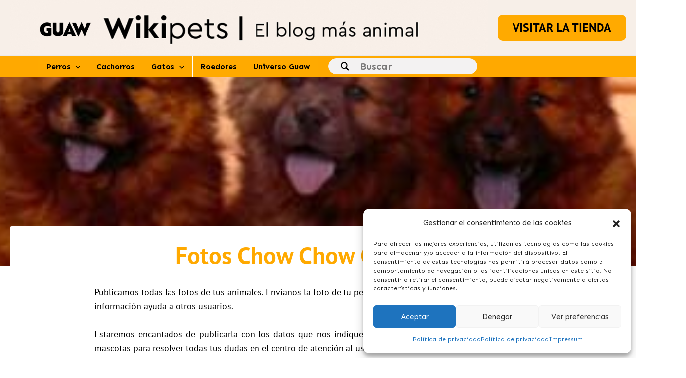

--- FILE ---
content_type: text/css
request_url: https://blog.guaw.com/wp-content/plugins/ds-product-finder/fromphp/dsproductfinder.css?ver=1710413818
body_size: -225
content:

.external-products .product-container{
    cursor:pointer;
    max-width: 320px;
    margin:0 auto;
}
.external-products{
    width:100%; margin:0 auto;text-align:center;margin-bottom:20px;
}
.external-products a.product-title{
    font-size: 15px;
    line-height: 1.4;
    height: 62px;
    margin-bottom: 12px;
    color: #575757;
    color: #ffa900 !important;
    font-weight:400;
    display:inline-block;
    overflow:hidden;
    text-align:left;
    font-weight:bold;
    margin-top:10px;
}
.external-products.product .product-container img{
    max-height: 126px;
    width: auto;
    height: auto;
}
.external-products .product-button{
    background: #ffa900;
    text-decoration: none !important;
    color: #000000 !important;
    font-weight: bold;
    text-transform: uppercase;
    border-radius: 25px 25px 25px 25px;
}
@media (max-width: 767px){
    .external-products .product-container{
    width:auto !important;
    margin-bottom:40px;
    }
    .external-products a.product-title{
    height:auto;
    margin-top:12px;
    }
}
@media (max-width: 480px){
    .external-products a.product-title{
        font-size: 16px;
        line-height: 1.3;
    }
}


--- FILE ---
content_type: text/css
request_url: https://blog.guaw.com/wp-content/themes/wikipets/style.css?ver=1769666584
body_size: 5868
content:
/**
Theme Name: Wikipets
Author: Oowlish
Author URI: https://www.oowlish.com/
Description: Astra is the fastest, fully customizable & beautiful theme suitable for blogs, personal portfolios and business websites. It is very lightweight (less than 50KB on frontend) and offers unparalleled speed. Built with SEO in mind, Astra comes with schema.org code integrated so search engines will love your site. Astra offers plenty of sidebar options and widget areas giving you a full control for customizations. Furthermore, we have included special features and templates so feel free to choose any of your favorite page builder plugin to create pages flexibly. Some of the other features: # WooCommerce Ready # Responsive # Compatible with major plugins # Translation Ready # Extendible with premium addons # Regularly updated # Designed, Developed, Maintained & Supported by Brainstorm Force. Looking for a perfect base theme? Look no further. Astra is fast, fully customizable and beautiful theme!
Version: 1.0.6
License: GNU General Public License v2 or later
License URI: http://www.gnu.org/licenses/gpl-2.0.html
Text Domain: wikipets
Template: astra
*/

@font-face {
  font-family: 'PTSans';
  src: url('fonts/PTSans/PTSans-Regular.eot');
  src: url('fonts/PTSans/PTSans-Regular.eot?#iefix') format('embedded-opentype'),
       url('fonts/PTSans/PTSans-Regular.otf') format('otf'),
       url('fonts/PTSans/PTSans-Regular.svg#PTSans-Regular') format('svg'),
       url('fonts/PTSans/PTSans-Regular.ttf') format('truetype'),
       url('fonts/PTSans/PTSans-Regular.woff') format('woff'),
       url('fonts/PTSans/PTSans-Regular.woff2') format('woff2');
	font-weight: normal;
	font-style: normal;
	font-display: swap;
}

@font-face {
  font-family: 'PTSans';
  src: url('fonts/PTSans/PTSans-Bold.eot');
  src: url('fonts/PTSans/PTSans-Bold.eot?#iefix') format('embedded-opentype'),
       url('fonts/PTSans/PTSans-Bold.otf') format('otf'),
       url('fonts/PTSans/PTSans-Bold.svg#PTSans-Bold') format('svg'),
       url('fonts/PTSans/PTSans-Bold.ttf') format('truetype'),
       url('fonts/PTSans/PTSans-Bold.woff') format('woff'),
       url('fonts/PTSans/PTSans-Bold.woff2') format('woff2');
	font-weight: bold;
    font-style: normal;
    font-display: swap;
}

@font-face {
  font-family: 'PTSans';
  src: url('fonts/PTSans/PTSans-Italic.eot');
  src: url('fonts/PTSans/PTSans-Italic.eot?#iefix') format('embedded-opentype'),
       url('fonts/PTSans/PTSans-Italic.otf') format('otf'),
       url('fonts/PTSans/PTSans-Italic.svg#PTSans-Italic') format('svg'),
       url('fonts/PTSans/PTSans-Italic.ttf') format('truetype'),
       url('fonts/PTSans/PTSans-Italic.woff') format('woff'),
       url('fonts/PTSans/PTSans-Italic.woff2') format('woff2');
	font-weight: normal;
    font-style: italic;
    font-display: swap;
}


.site, h1, h2, h3, h4, h5 {
	font-family: 'PTSans' !important;
}

.site-header-section>* {
	padding: 0;
}

.animal-box{
	height: 100%;
}

.animal-box .uagb-ifb-content{
	background-color: #f6e8dd;
	height: 100%;
}

.animal-box .uagb-ifb-content .uagb-ifb-image-content img{
	aspect-ratio: 4/3;
	object-fit: cover;
}

.animal-box .uagb-ifb-content .uagb-ifb-title-prefix{
	text-transform: uppercase;
    background-color: rgba(0,0,0,.6);
    padding: 5px 20px;
    height: 35px;
    margin-top: -36px;
    z-index: 10;
    position: relative;
    display: table;
}

.wp-block-eedee-block-gutenslider .eedee-swiper-outer {
	margin: 0 !important;
}

.hero-slider button.eedee-gutenslider-nav{
	background-image: url("data:image/svg+xml,%3Csvg version='1.1' id='Camada_1' xmlns='http://www.w3.org/2000/svg' xmlns:xlink='http://www.w3.org/1999/xlink' x='0px' y='0px' viewBox='0 0 49.3 42.7' style='enable-background:new 0 0 49.3 42.7%3B' xml:space='preserve'%3E%3Cg%3E%3Cpath style='fill:%23F7A813%3B' d='M24.5 42.7c-0.9 0-1.8-0.3-2.6-1L1.4 24.4C0.5 23.7 0 22.5 0 21.4c0-1.2 0.5-2.3 1.4-3L21.9 1c1.7-1.4 4.2-1.2 5.6 0.5c1.4 1.7 1.2 4.2-0.5 5.6L10.2 21.4L27 35.7c1.7 1.4 1.9 4 0.5 5.6C26.7 42.2 25.6 42.7 24.5 42.7z'/%3E%3C/g%3E%3Cg%3E%3Cpath style='fill:%23F7A813%3B' d='M45.3 42.7c-0.9 0-1.8-0.3-2.6-1L22.3 24.4c-0.9-0.8-1.4-1.9-1.4-3.1c0-1.2 0.5-2.3 1.4-3L42.7 1c1.7-1.4 4.2-1.2 5.6 0.5c1.4 1.7 1.2 4.2-0.5 5.6L31 21.4l16.9 14.3c1.7 1.4 1.9 4 0.5 5.6C47.6 42.2 46.4 42.7 45.3 42.7z'/%3E%3C/g%3E%3C/svg%3E")!important;
	height: 40px;
    background-repeat: no-repeat!important;
    background-size: contain!important;
}

.hero-slider .eedee-gutenslider-nav svg{
	display: none;
}

.eedee-gutenslider-prev {
	transform: initial;
}

.hero-slider .eedee-gutenslider-nav.eedee-gutenslider-prev {
    left: -55px!important;
	transform: initial !important;
}
.hero-slider .eedee-gutenslider-nav.eedee-gutenslider-next {
    right: -55px!important;
	transform: rotate(180deg)!important;
}

.slide-content{
	overflow: hidden;
}

.slide-content .splash{
	background-image: url("https://wikipets.guaw.com/wp-content/uploads/2023/04/bg.png");
	background-repeat: no-repeat;
    width: 20%;
    text-align: left;
    text-transform: uppercase;
    line-height: 1.2;
    padding: 40px 20px 40px 60px;
    background-position: right;
    font-size: 30px;
    position: absolute;
    right: 0;
    font-weight: 700;
    background-size: 100% 100%;
}

@media (min-width: 782px) and (max-width: 1564px) {
	.wp-block-eedee-block-gutenslider .eedee-swiper-outer {
		padding: 0 3.5rem;
	}
	
	.hero-slider .eedee-gutenslider-nav.eedee-gutenslider-next {
    	right: 0 !important;
	}
	
	.hero-slider .eedee-gutenslider-nav.eedee-gutenslider-prev {
    	left: 0 !important;
	}
}

@media screen and (max-width: 921px) {
	.slide-content .splash{
		font-size: 25px;
		width: 30%;
	}
}

@media screen and (max-width: 781px) {
	.slide-content .splash{
		font-size: 20px;
		width: 50%;
		bottom: 60px;
	}
}

.entry-content h2,
.entry-content h3,
.entry-content h4,
.entry-content h5 {
	color: black;
}

.single-post .entry-content {
	max-width: 56.25rem;
	margin: 0 auto;
	padding: 0;
}

.ast-separate-container .ast-article-single {
	padding: 0;
}

.ast-separate-container .ast-article-post, 
.ast-separate-container .ast-author-box, 
.ast-separate-container .ast-404-layout-1, 
.ast-separate-container .no-results {
	padding: 0 3em 3em 3em;
}

.entry-header .post-thumb-img-content {
	height: auto;
}

header.entry-header:not(.related-entry-header) > *:not(:last-child) {
    margin-bottom: 30px;
}

.ast-related-post-content .entry-header .ast-related-post-title, 
.ast-related-post-content .entry-header .ast-related-post-title a {
	font-weight: bold;
}

.home .content-area.primary{
	margin-bottom: 0!important;
}

.wpslider-item__picture{
	padding: 0 10px;
	position: relative;
}

.wpslider-item__picture img{
	width: 100%;
	object-fit: cover;
}

.wpslider-item__picure--tag{
	position: absolute;
    bottom: 0;
    left: 10px;
	margin-right: 10px;
    color: #fff;
    font-size: 20px;
    font-weight: 700;
    text-transform: uppercase;
    padding: 5px 20px;
    background: rgba(0,0,0,0.6);
}

.wpslider-item__content{
	padding: 20px 10px;
}

h3.wpslider-item__content--title a{
	font-size: 22px!important;
	text-decoration: none!important;
}

.wp-slider-pagination__wrapper{
	display: flex;
    align-items: center;
    justify-content: center;
}

ul.wp-slider-pagination{
	list-style: none;
    margin: 0;
    padding: 0;
    display: flex;
    align-items: center;
    justify-content: center;
}

.wp-slider-pagination__wrapper .slick-arrow{
	width: 44px;
    height: 44px;
    display: flex!important;
    align-items: center;
    justify-content: center;
    padding: 0;
    color: #ccc;
    background: transparent;
    border: 1px solid #ccc;
	cursor: pointer;
}

.wp-slider-pagination__wrapper .slick-arrow.next{
	border-left: 0;
	border-radius: 0 5px 5px 0;
}

.wp-slider-pagination__wrapper .slick-arrow.prev{
	border-radius: 5px 0px 0px 5px;
}

.wp-slider-pagination__wrapper .slick-arrow.slick-disabled{
	opacity: .3;
}

.wp-slider-pagination li{
	width: 44px;
    height: 44px;
    border-top: 1px solid #ccc;
	border-bottom: 1px solid #ccc;
	border-right: 1px solid #ccc;
    display: flex;
    align-items: center;
    justify-content: center;
    color: #666;
    font-weight: 600;
	cursor: pointer;
}

.wp-slider-pagination li.active{
	border: 1px solid #666;
	color: #333;
}

.wikipets-pagination .page-numbers {
	display: flex;
    justify-content: center;
	align-items: center;
	margin: 2rem auto;
}

.wikipets-pagination .page-numbers {
	list-style: none;
}

.wikipets-pagination .page-numbers li {
	width: 44px;
    height: 44px;
    border-top: 1px solid #ccc;
	border-bottom: 1px solid #ccc;
	border-right: 1px solid #ccc;
    display: flex;
    align-items: center;
    justify-content: center;
    color: #666;
    font-weight: 600;
	cursor: pointer;
}

.wikipets-pagination .page-numbers li a {
	width: 100%;
    height: 100%;
	color: #666;
}

.wikipets-pagination .current-first {
	border: 1px solid black;
	border-radius: 3px 0 0 3px;
    width: 45px;
    height: 45px;
}

.wikipets-pagination .current-last {
	border: 1px solid black;
	border-radius: 0 3px 3px 0;
    width: 45px;
    height: 45px;
}

.wikipets-pagination .current {
	border: 1px solid black;
    width: 45px;
    height: 45px;
}

.wikipets-pagination .page-numbers li:first-child {
	border-left: 1px solid #ccc;
	border-radius: 3px 0 0 3px;
}

.wikipets-pagination .page-numbers li:last-child {
	border-radius: 0 3px 3px 0;
}

/* HEADER */

.header-widget-area[data-section="sidebar-widgets-header-widget-1"] {
	padding: 0;
}

.logo-link {
	text-decoration: none;
}

.ast-main-header-bar-alignment {
	background: #ffaa00;
}

.header-widget-area[data-section="sidebar-widgets-header-widget-2"] {
	width: 600px;
}

.ast-builder-menu-1 ul.sub-menu .menu-item:hover a {
	color: #ffa900;
}

.ast-builder-menu-1 ul.sub-menu .current-menu-item a {
	color: #ffa900;
}

.ast-desktop .ast-primary-header-bar .main-header-menu > .menu-item {
	border-right: 1px solid white;
	line-height: 35px;
}

.btn-header {
	font-weight: bold; 
	background: #ffaa00;
    display: block;
    text-decoration: none;
    color: black;
    height: 52px;
    line-height: 52px;
    text-transform: uppercase;
    font-weight: bold;
    padding: 0 30px;
    border-radius: 10px;
	font-size: 24px;
	white-space: nowrap;
}

@media screen and (max-width: 921px) {
	.btn-header {
		padding: 0 15px;
		font-size: 20px;
	}
}
.header-newin {
	color: black;
}

.btn-header:hover {
	color: white;
}

@media (max-width: 781px) {
	.site-header-above-section-center.site-header-section.ast-flex.ast-grid-section-center {
		display: flex;
		flex-direction: column;
	}
	.ast-header-break-point .ast-header-html-2 {
		margin-bottom: 20px;
	}
	.ast-header-break-point .header-widget-area[data-section="sidebar-widgets-header-widget-1"] {
		margin: 20px 0;
	}
}


/*Searchbar*/
button.promagnifier {
	position: absolute;	
	left: 20px;
	box-shadow: none;
}

div.asl_w .probox .promagnifier,
div.asl_w {
	box-shadow: none;
}

.proinput form {
	margin-left: 40px;
	display: flex;
	align-items: center;
}

#ajaxsearchlite1 {
	z-index: 3;
}
#ajaxsearchlite1 .probox .proinput input::placeholder,
div.asl_w .probox .proinput input::placeholder,
#ajaxsearchlite1 .probox .proinput input, 
div.asl_w .probox .proinput input {
	font-weight: bold;
	text-shadow: none;
	box-shadow: none;
	align-items: center;
	font-size: 20px;
	color: black;
}

#ajaxsearchlite1 .probox .proinput, 
div.asl_w .probox .proinput {
	display: flex;
	align-items: center;
}

#ajaxsearchlite1 .probox .proinput input, 
div.asl_w .probox .proinput input {
	width: 500px !important;
}

#ajaxsearchlite1 .probox, div.asl_w .probox {
	margin: 0;
    height: 28px;
    background-color: #f3f2f2;
    border: 1px solid #f3f2f2;
    border-radius: 50px;
    box-shadow: none;
	height: 52px;
	display: flex;
	align-items: center;
}

.asl_m .probox .innericon {
	border-radius: 20px;
}

div.asl_m .probox .proclose svg {
	background: #f3f2f2;
	box-shadow: none;
}

div.asl_r .results .item .asl_content h3, div.asl_r .results .item .asl_content h3 a {
	font-weight: bold; 
	color: #f7b400;
	text-shadow: none;
	font-size: 20px;
}

div.asl_r .results .item .asl_content h3 a:hover {
	color: #f7b400;
	text-shadow: none;
	font-weight: bold; 
	font-size: 20px;
	opacity: .7;
}

div.asl_w .probox .proloading, 
div.asl_w .probox .proclose,
div.asl_w .probox .promagnifier, 
div.asl_w .probox .prosettings {
	margin-right: 20px;
}

input.autocomplete {
	display: none !important;
}

@media (max-width: 781px) {
	.header-widget-area[data-section="sidebar-widgets-header-widget-2"] {
		max-width: 320px;
		width: 100%;
		overflow: hidden;
	}
	#ajaxsearchlite1 .probox .proinput input, div.asl_w .probox .proinput input {
		width: initial !important;
	}
	#ajaxsearchlite1 .probox, div.asl_w .probox {
		width: 100%;
	}
	
	#ajaxsearchliteres2 {
		width: 85% !important;
	}

}

/*End Searchbar*/

/* BODY */
.single .entry-header {
	margin-top: -2rem;
}

.site-content .ast-container {
	flex-direction: column;
}

.ast-plain-container.ast-no-sidebar #primary {
	margin-top: 30px;
}

header.entry-header.related-entry-header {
	margin-top: 2rem;
}

/*Hero slider*/
.wp-block-eedee-block-gutenslider .eedee-gutenslider-nav svg .arrow {
	fill: #f8af00 !important;
}

.wp-block-eedee-block-gutenslider .eedee-gutenslider-pagination.swiper-pagination-bullets:not(.swiper-pagination-bullets-dynamic) {
	padding: 5px 15px !important;
}

.wp-block-eedee-block-gutenslider .swiper-pagination-bullet {
	width: 24px !important;
	height: 24px !important;
}

span.swiper-pagination-bullet.swiper-pagination-bullet-active {
	background: #f8af00;
}

@media (max-width: 781px) {
	.single .entry-header {
		margin-top: 0;
	}
	.ast-mobile-header-content.content-align-flex-start {
		margin-top: 2rem;
	}

	.wp-block-eedee-block-gutenslider .eedee-swiper-outer {
		margin: 10px !important;
	}
	
	.hero-slider button.eedee-gutenslider-nav {
		height: 20px;
	}
	
	.hero-slider .eedee-gutenslider-nav.eedee-gutenslider-next {
		right: -22px !important;
	}
	
	.hero-slider .eedee-gutenslider-nav.eedee-gutenslider-prev {
		left: -22px!important;
	}
}

/*End Hero slider */


/*NEW IN*/

.new-in .uagb-post__image img{
	aspect-ratio: 1;
    object-fit: cover;
}

.new-in .uagb-post__inner-wrap{
	position: relative;
}

.new-in .uagb-post__taxonomy.default{
	position: absolute;
    margin-top: -48px!important;
    color: #fff;
    background: rgba(0,0,0,.6);
    padding: 5px 20px;
    text-transform: uppercase;
    left: 10px;
}

/*END NEW IN*/

/*ANIMALES*/

.animales .uagb-post__image img{
	aspect-ratio: 4/3;
    object-fit: cover;
}

.animales .uagb-post__inner-wrap{
	position: relative;
}

.animales .uagb-post__taxonomy.default{
	position: absolute;
    margin-top: -53px!important;
    color: #fff;
    background: rgba(0,0,0,.6);
    padding: 5px 20px;
    text-transform: uppercase;
    left: 0;
}

.animales .uagb-post__taxonomy.default a{
	color: #fff;
}

.uagb-infobox__content-wrap .uagb-ifb-image-content > img {
	width: 100% !important;
}

/*END ANIMALES*/

/*CONSEJOS*/

.consejos .uagb-post__image img{
	aspect-ratio: 4/3;
    object-fit: cover;
}

/*END CONSEJOS*/

/* FOOTER */
.footer-inner img {
	max-width: 146px;
	height: auto;
}

.site-footer-primary-section-1.site-footer-section.site-footer-section-1 {
	width: 100%;
    padding-right: 10px;
}
.ast-builder-footer-grid-columns {
	grid-column-gap: 30px;
}

.footer-inner h4 {
	color: black;
	padding: 10px 0;
}

.footer-inner .text-content {
	margin-top: 13px;
}
/*Footer Widgets*/
aside.footer-widget-area.widget-area .widget-title {
	color: black;
}

aside.footer-widget-area.widget-area nav ul li a {
	color: black;
}

aside.footer-widget-area.widget-area nav ul li a:hover {
	opacity: .7;
}

.vet-police {
    text-align: left;
    margin-left: -25px;
    margin-top: -40px;
    display: block;
}

.grupo-guaw h4,
.social-media h4{
	color: black;
	font-size: 20px;
	padding: 10px 0;
}

.grupo-guaw .grupo-list {
	list-style: none;
	display: flex;
    align-items: center;
	margin: 0;
}

ul.social-wrapper {
    display: flex;
    justify-content: space-between;
    width: 110px;
}

/*prefooter Widgets*/
img.banner-hero-guaw {
    width: 1528px;
    height: auto;
    margin-bottom: 60px;
}

.hero-guaw .hero {
	color: black;
    font-weight: 400;
    font-size: 40px;
    text-align: center;
	padding-top: 40px;
}

aside.footer-widget-area[data-section="sidebar-widgets-footer-widget-4"] {
	text-align: center !important;
}

aside.footer-widget-area[data-section="sidebar-widgets-footer-widget-4"] img.hero-guaw-footer-img {
	max-width: 900px;
	margin: 0 auto;
	width: 100%;
}

@media (min-width: 1440px) {
	.site-footer-primary-section-1.site-footer-section.site-footer-section-1 {
		width: 700px;
		padding-right: 10px;
	}
}

@media (max-width: 800px) {
	.ast-builder-grid-row-container.ast-builder-grid-row-mobile-full .ast-builder-grid-row  {
		grid-template-columns: 1fr;
	}
	/*Footer Widgets*/
	.widget, 
	.footer-inner h4, 
	.text-content {
		text-align: center !important;
	}
	.widget-area nav ul li {
		line-height: 30px;
	}
	.site-footer-primary-section-1.site-footer-section.site-footer-section-1 {
		width: 100%;
		padding-left: 20px;
    	padding-right: 20px;
	}
	[data-section="section-primary-footer-builder"] aside.footer-widget-area.widget-area {
		margin-top: 20px;
	}
	.site-primary-footer-wrap[data-section="section-primary-footer-builder"].ast-footer-row-mobile-stack .site-footer-section {
		display: flex;
	}
	.footer-inner img {
		max-width: 146px;
		height: auto;
		margin-left: auto;
		margin-right: auto;
		float: inherit;
	}
	.vet-police {
		text-align: center;
    	margin-left: 0;
	}
	.grupo-guaw .grupo-list {
		justify-content: space-between;
	}
	
	ul.social-wrapper {
		width: 100%;
		padding: 0 10px;
	}
}

/*Custom Shortcodes*/

.wikipets-featured-cta {
	display: flex;
    justify-content: center;
}

.wikipets-featured-cta .featured-cta-children {
    display: flex;
    align-items: center;
    padding-top: 10px;
    padding-bottom: 10px;
    border-bottom: 1px solid #ccc;
}

.wikipets-featured-cta .featured-cta-children:last-child {
	border-bottom: 0;
}

.wikipets-featured-cta .featured-cta-children img {
    width: 150px;
}

.wikipets-featured-cta .featured-cta-children .content {
	padding: 0 40px;
	max-width: 600px;
    width: 100%;
}

.wikipets-featured-cta .featured-cta-children .content h3 {
	margin-bottom: 10px;
}
.wikipets-featured-cta .featured-cta-children .content h3 a {
	color: black;
	font-size: 18px;
	text-decoration: none;
}

.wikipets-featured-cta .featured-cta-children .content p {
	color: black;
	font-size: 12px;
}

.wikipets-featured-cta  a.btn.read-more {
    background: #ffa900;
    color: black;
    text-transform: uppercase;
    display: block;
    width: 230px;
    height: 60px;
    line-height: 60px;
    text-align: center;
    border-radius: 5px;
    font-weight: bold;
    font-size: 20px;
    text-decoration: none;
}

.wikipets-featured-cta a.btn.read-more:hover {
    opacity: 0.6;
}

@media (max-width: 920px) {
	.wikipets-featured-cta .featured-cta-children {
		flex-direction: column;
	}
	.wikipets-featured-cta .featured-cta-children .content {
		padding: 0;
	}
	
	.wikipets-featured-cta .featured-cta-children img {
        width: 100%;
    	object-fit: cover;
	}
	
	.wikipets-featured-cta  a.btn.read-more {
		height: 40px;
    	line-height: 40px;
		border-radius: 5px;
		font-size: 16px;
	}
}

/*End Custom Shortcodes*/

/*Custom categories page*/

.wikipets-category-header .category-description {
	position: relative;
	display: flex;
	justify-content: center;
    align-items: center;
    flex-direction: column;
}

.wikipets-category-header .ast-archive-description {
	position: absolute;
	top: 0;
    width: 100%;
	height: 100%;
	padding-right: 10em !important;
	padding-left: 10em !important;
    background: transparent;
    border: 0;
	text-shadow: 0.5px 0.5px rgb(0 0 0 / 40%);
	display: flex;
	justify-content: center;
    align-items: center;
    flex-direction: column;
}

.wikipets-category-header .ast-archive-description .ast-archive-title {
	color: white;
	font-weight: bold;
	font-size: 3rem !important;
	text-align: center;
	text-decoration: underline;
	text-underline-offset: 1rem;
}

.wikipets-category-header .ast-archive-description p {
	color: white;
	text-align: center;
	font-size: 1.2rem;
	max-width: 40.625rem;
	width: 100%
}

.wikiptes-main-content .coll-2-by-2 {
	display: flex;
	padding: 0;
	justify-content: center;
	margin: 0 auto;
	width: 100%;
}

.wikiptes-main-content .coll-2-by-2 .post-item {
	display: flex;
    flex-direction: column;
    align-items: center;
	justify-content: space-between;
	text-align: center;
	max-width: 28.125rem;
	width: 100%;
	margin-top: 2rem;
}

.wikiptes-main-content .post-item {
	padding-top: 1rem;
	padding-bottom: 1rem;
	padding-right: 1rem;
}

.wikiptes-main-content .post-item:last-child {
	padding-right: 0;
	padding-left: 1rem;
}


.wikiptes-main-content .post-item .post-title {
	margin: 1rem 0;	
	font-size: 1.8rem;
}

.wikiptes-main-content .meta-info {
	display: flex;
    justify-content: center;
	margin-top: 2rem;
	font-size: 0.875rem;
}

.wikiptes-main-content .meta-info span,
.wikiptes-main-content .post-date span {
	font-weight: bold;
}

.wikiptes-main-content .post-date {
	margin-left: 0.2rem;
}

.wikiptes-main-content img.attachment-large.size-large.wp-post-image {
	max-height: 17.5rem;
	height: auto;
    object-fit: cover;
}

@media (max-width: 920px) {
	.wikipets-category-header .ast-archive-description {
		padding-right: 1em !important;
		padding-left: 1em !important;
	}
	.wikipets-category-header .ast-archive-description p {
		display: -webkit-box;
		max-width: 100%;
		height: 48px;
		margin: 0 auto;
		font-size: 16px;
		line-height: 1;
		-webkit-line-clamp: 3;
		-webkit-box-orient: vertical;
		overflow: hidden;
		text-overflow: ellipsis;
	}
	.wikiptes-main-content .meta-info {
		font-size: 0.8rem;
	}
}

@media (max-width: 719px) { 
	.wikiptes-main-content .coll-2-by-2 {
		flex-wrap: wrap;
	}
	.wikiptes-main-content .coll-2-by-2 article {
		margin-bottom: 2rem;
	}
	.wikiptes-main-content img.attachment-large.size-large.wp-post-image {
		max-height: 340px;
		height: auto;
		object-fit: cover;
	}
	.wikiptes-main-content .post-item,
	.wikiptes-main-content .post-item:last-child {
		padding: 0;
	}
	
	
	.wikiptes-main-content .meta-info {
		font-size: 0.8rem;
	}
	.wikipets-category-header .ast-archive-description p {
		font-size: 0.938rem;
	}
}

/*Post content*/
.ast-post-format h2 {
	color: black;
}

/*Custom Widgets*/
#block-29 {
	margin: 0;
}



.blog-container{padding-top:20px;padding-bottom:20px;}
.blog-container-post{display:inline-grid;}
.post-slider-mobile, .blog-container-control-mobile {
    display: none;
}
.blog-container-post-content{
    background-color: #FFFFFF;
    border-style: none;
    height:233px;
}
.blog-container-post-content.blog-list{height:500px;}
.carousel.post-slider .carousel-inner{height:400px;}
.carousel.post-slider-mobile .carousel-inner{width:100%;height:400px;}
.blog-container .featured-post-content{
    height:90px;
    padding: 19px 19px 19px 19px;
}
.blog-container-post-content .featured-post-content p{
    letter-spacing: -0.2px;
    display:block;
    line-height: 1.5;
	font-weight:400;
}
.featured-post-content a{
	font-size: 22px;
	font-weight: 700;
	font-family: 'Sen',sans-serif;
	line-height: 1.2em;
	text-decoration:underline !important;
}

.blog-post-image{
	height:200px;
}
.carousel .carousel-indicators{
    bottom: -50px;
}
.carousel .carousel-indicators > button{
    background:#f9b224 !important;
    width: 10px;
    height: 10px;
	border-radius:50%;
    border: 0 !important;
    padding: 5px!important;
}
.carousel-selectors > button{
	background:none;
}
.carousel-selectors > button:hover{
	background:none;
	opacity:1;
}
button.carousel-control-prev{
	width: 1%;
	opacity:0.5;
	background:none;
    /*left: -60px;*/
}
button.carousel-control-next{
	width: 1%;
	opacity:0.5;
	background:none;
    /*right: -60px;*/
}
button.carousel-control-prev > span, button.carousel-control-next > span {
	background-color: #f9b224;
    padding: 30px;
	padding-left: 20px;
    padding-right: 20px;
}
.blog-container-control-mobile > button.carousel-control-prev, .blog-container-control-mobile > button.carousel-control-next{
	
}
.carousel-item{position:absolute;}
a.carousel-all-button{
    padding: 23px 28px 23px 28px;
    border-radius: 25px 25px 25px 25px;
    text-decoration: none;
    color: #FFFFFF;
	text-align:center;
	line-height:23px;
}
a.carousel-all-button:hover{
}
.carousel-all-button{
	background: #ffa900;
    text-decoration: none !important;
    color: #000000 !important;
    font-weight: bold;
    text-transform: uppercase;
}
@media only screen and (max-width: 767px){
    .post-slider-mobile, .blog-container-control-mobile {
        display: inline-block !important;
        width:100%;
    }
    .post-slider{display:none !important;}
}

.uagb-post-grid.is-grid.uagb-post__equal-height .uagb-post__inner-wrap{
	background:#FFFFFF;
}

.ast-single-post .entry-content .uagb-post-grid a{
	color:#ffa900;
}

#nav_menu-7{text-align:center;}
#menu-politicas-guaw li{display:inline-block;}
#block-17, #block-19{text-align:center;}

a:hover{
	opacity:0.8;
}
.ast-builder-menu .main-navigation>ul{
	border-left: 1px solid white;
	height: 42px;
}
.ast-desktop .ast-primary-header-bar.main-header-bar{
	padding-top:0;
	background:#ffa900;
}
.ast-primary-header-bar .site-primary-header-wrap{
	min-height: auto;
}
.blog-container .featured-post-content{
	padding:19px 0 19px 0;
}
.blog-container-post-content.blog-list{
	height:auto;
}
.page h2{
	margin-top:40px !important;
}
footer{
	margin-top: 60px;
}
.blog-container-post {
    display: initial;
	min-height: 390px;
}
.featured-post-content a{
	min-height: 50px;
    display: inline-block;
}
a.carousel-all-button:hover{
	opacity:0.8;
}
.ast-builder-menu-1 ul.sub-menu .menu-item:hover a{
	color:#000000
}
.ast-builder-menu-1 ul.sub-menu > li > ul.submenu > li a{
	color:#000000
}
.ast-builder-menu-1 .menu-item.current-menu-item > .menu-link{
	color:#000000;
}
.ast-builder-menu-1 ul.sub-menu li a:hover{
	color:#ffa900 !important;
}
.ast-builder-menu-1 .current-menu-item > a{
	color:#ffa900 !important;
}
.ast-builder-menu-1 .current-menu-ancestor > .menu-link{
	color:#000000;
}
.main-header-menu > li.current-menu-item > a.menu-link{
	color:#FFFFFF !important;
}
#ajaxsearchlite1 .probox, div.asl_w .probox{
	height:14px;
}
header.entry-header:not(.related-entry-header) .entry-title{
	font-size:3em;
}
.site-footer-primary-section-1.site-footer-section.site-footer-section-1{
	width:100%;
}
.ast-single-post-featured-section.post-thumb img{
	height:380px;
}
.page.ast-plain-container.ast-no-sidebar #primary{
	margin-top:1px;
}
.entry-content p{
	font-size: 1.1em;
    line-height: 1.6em;
    font-weight: 300;
}
.entry-content p span{
    font-weight: 300 !important;
}
.entry-content ul li{
    font-weight: 300;
	font-size: 1.1em;
    line-height: 1.6em;
	margin-bottom:20px;
}
.entry-content ul li > ul{
	margin-top:20px;
}
.entry-content ul li > ul > li{
	font-size: 1em;
    line-height: 1.5em;
}
.entry-content h2, .entry-content h3, .entry-content h4, .entry-content h5{
	color:#ffa900;
}
.single.ast-separate-container #primary{
	margin-top:1px;
}
.single.ast-single-post .entry-title{
	padding-top:30px;
}
.single .navigation.post-navigation{
	display:none;
}
.home h1{
	text-align:center;
	color:#000000;
}
.ast-related-post-content .entry-header .ast-related-post-title{
	padding-top:0;
}
.home .ast-single-post-featured-section.post-thumb img{
	height:300px;
}
.ast-related-post-content .post-thumb-img-content a{
	aspect-ratio: 2/1;
    display: inline-block;
}
.ast-related-post-content .entry-header .ast-related-post-title a{
	line-height: 1.3em;
}
.table-of-contents{
	background: #f7efe8;
	border-radius: 4px;
	padding: 40px 40px;
	margin-bottom: 40px;
}
.table-of-contents .tocs-title{
	font-weight:bold;
	font-size: 18px;
    margin-bottom: 20px;
}
.table-of-contents ul.tocs-list{
	padding-left:0;
	margin-bottom: 0;
}
.table-of-contents ul.tocs-list li{
	list-style:none;
	font-weight:bold;
	margin-bottom:10px;
}
.table-of-contents ul.tocs-list li .tocs-numbers{
	font-weight:bold;
}
.table-of-contents ul.tocs-list ul{
	margin-top:10px;
}
.table-of-contents.collapsed .tocs-list {
    display: none;
}
.table-of-contents button{
	background: #ffa900;
    border-radius: 2px;
    padding: 5px 6px;
	position: relative;
	top:-1px;
}
.table-of-contents.collapsed svg {
    transform: rotate(180deg);
}
@media only screen and (max-width: 1240px){
	.header-widget-area[data-section="sidebar-widgets-header-widget-2"]{
		width:300px;
	}
}
@media only screen and (max-width: 921px){
	.ast-builder-menu-mobile .main-navigation .menu-item.current-menu-item > .menu-link{
		background: #ffa900 !important;
	}
	.ast-builder-menu-mobile .main-navigation .main-header-menu .menu-item > .menu-link{
		background:#FFFFFF;
	}
	.ast-below-header-bar.ast-below-header, .ast-header-break-point .ast-below-header-bar.ast-below-header{
		padding-top:0;
	}
}
@media only screen and (max-width: 767px){
	header.entry-header:not(.related-entry-header) .entry-title{
		font-size:1.8em;
	}
	.ast-single-post-featured-section.post-thumb img{
		height: 180px;
		margin-top: 20px;
	}
	.ast-below-header-bar.ast-below-header, .ast-header-break-point .ast-below-header-bar.ast-below-header{
		padding-top:0;
	}
	.ast-mobile-header-content.content-align-flex-start{
		margin-top: -4.5rem;
		z-index: 9999;
		position: relative;
	}
	#ajaxsearchlite2{
		width:99%;
	}
	div.asl_w .probox{
		width:94%;
	}
	.blog-container .featured-post-content{
		height:auto;
	}
	.blog-container-post-content .featured-post-content p{
		margin-bottom:0;
	}
	.single.ast-separate-container #primary{
		margin-top:0;
		padding-top:0;
	}
}

@media only screen and (max-width: 544px){
	.ast-separate-container #content .ast-container{
		margin-left: auto;
		margin-right: auto;
		padding-left: 20px;
		padding-right: 20px;
	}
	.site .ast-single-related-posts-container{
    	padding: 0;
	}
}

--- FILE ---
content_type: application/javascript
request_url: https://blog.guaw.com/wp-content/themes/wikipets/table-of-contents.js?ver=2.1
body_size: 513
content:
document.addEventListener('DOMContentLoaded', function() {
    var headers = document.querySelectorAll('.entry-content h2, .entry-content h3, .entry-content h4, .entry-content h5');
    var hasHeaders = Array.from(headers).some(function(header) {
        var tagName = header.tagName.toLowerCase();
        return !(tagName === 'h2') || !(tagName === 'h3') || !(tagName === 'h4') || !(tagName === 'h5');
        });

        var indexList = document.createElement('ul');
        indexList.className = 'tocs-list';
        var sectionNumber = 1;
        var currentParent = indexList;
        if (hasHeaders) {
            headers.forEach(function(header) {
                var title = header.textContent;
                var slug = slugify(title);
                header.setAttribute('id', slug);

                var listItem = document.createElement('li');
                var link = document.createElement('a');
                link.href = '#' + slug;
                if (header.tagName.toLowerCase() === 'h4') {
                    listItem.classList.add('h4');
                }
                if (header.tagName.toLowerCase() === 'h2' || header.tagName.toLowerCase() === 'h2') {
                    var numberSpan = document.createElement('span');
                    numberSpan.className = 'tocs-numbers';
                    numberSpan.textContent = sectionNumber++ + '. ';
                    listItem.appendChild(numberSpan);
                }

                link.textContent = title;
                listItem.appendChild(link);

                if (header.tagName.toLowerCase() === 'h2') {
                    indexList.appendChild(listItem);
                    currentParent = listItem;
                } else {
                    if (!currentParent.querySelector('ul')) {
                        var subList = document.createElement('ul');
                        currentParent.appendChild(subList);
                    }
                    var subList = currentParent.querySelector('ul');
                    subList.appendChild(listItem);
                }

                link.addEventListener('click', function(event) {
                    event.preventDefault();
                    var target = document.querySelector(this.hash);
                    window.scrollTo({
                        top: target.offsetTop,
                        behavior: 'smooth'
                    });
                });
            });

            var tocContainer = document.createElement('div');
            tocContainer.className = 'table-of-contents';
			tocContainer.innerHTML = '<div class="tocs-title">Tabla de contenidos <button id="toggle-toc" class="toggle-button"><span class="arrow-icon"><svg width="20" height="20" viewBox="0 0 20 20" fill="none" xmlns="http://www.w3.org/2000/svg"><path d="M10 15L3.75 8.75L4.4375 8.0625L10 13.625L15.5625 8.0625L16.25 8.75L10 15Z" fill="#000000" stroke="#000000" stroke-width="1.5"/></svg></span></button></div>';
            tocContainer.appendChild(indexList);
            document.querySelector('.entry-content').insertBefore(tocContainer, document.querySelector('.entry-content').firstChild);
			var toggleButton = document.getElementById('toggle-toc');
			var toc = document.querySelector('.table-of-contents');
			toggleButton.addEventListener('click', function() {
				toc.classList.toggle('collapsed');
			});
			const isMobileDevice = () => {
                return window.matchMedia('(max-width: 768px)').matches;
            };
            const applyCollapsedClassOnMobile = () => {
                if (isMobileDevice()) {
                    toc.classList.add('collapsed');
                }
            };
            applyCollapsedClassOnMobile();
        }
    });

	function slugify(text) {
		return text.toLowerCase().normalize("NFD").replace(/[\u0300-\u036f]/g, "").replace(/[^\w ]+/g, '').replace(/ +/g, '-').replace(/^\d+-/,'');
	}

--- FILE ---
content_type: application/javascript
request_url: https://api.ipify.org/?format=jsonp&callback=getIP
body_size: -49
content:
getIP({"ip":"18.224.31.85"});